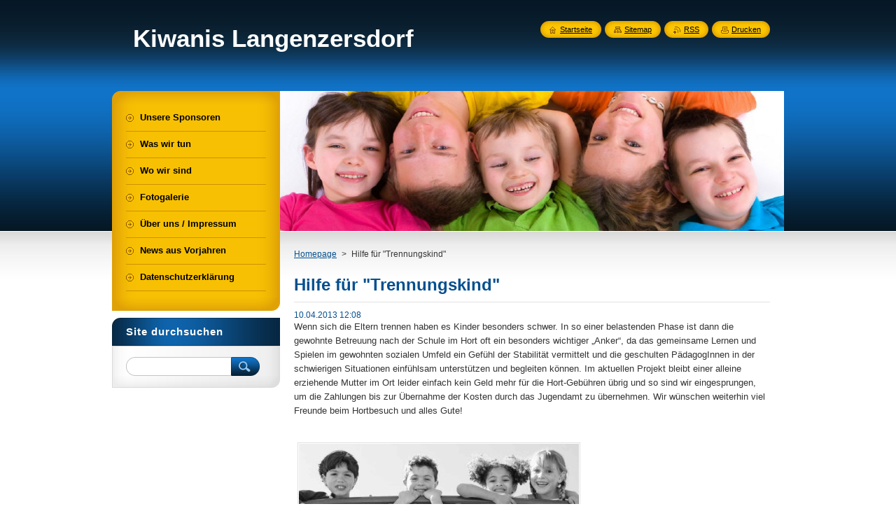

--- FILE ---
content_type: text/html; charset=UTF-8
request_url: https://www.kiwanis-langenzersdorf.com/news/hilfe-fur-trennungskind/
body_size: 8356
content:
<!--[if lte IE 9]><!DOCTYPE HTML PUBLIC "-//W3C//DTD HTML 4.01 Transitional//EN" "https://www.w3.org/TR/html4/loose.dtd"><![endif]-->
<!DOCTYPE html>
<!--[if IE]><html class="ie" lang="de"><![endif]-->
<!--[if gt IE 9]><!--> 
<html lang="de">
<!--<![endif]-->
    <head>
        <!--[if lt IE 8]><meta http-equiv="X-UA-Compatible" content="IE=EmulateIE7"><![endif]--><!--[if IE 8]><meta http-equiv="X-UA-Compatible" content="IE=EmulateIE8"><![endif]--><!--[if IE 9]><meta http-equiv="X-UA-Compatible" content="IE=EmulateIE9"><![endif]-->
        <base href="https://www.kiwanis-langenzersdorf.com/">
  <meta charset="utf-8">
  <meta name="description" content="">
  <meta name="keywords" content="">
  <meta name="generator" content="Webnode">
  <meta name="apple-mobile-web-app-capable" content="yes">
  <meta name="apple-mobile-web-app-status-bar-style" content="black">
  <meta name="format-detection" content="telephone=no">
    <link rel="icon" type="image/svg+xml" href="/favicon.svg" sizes="any">  <link rel="icon" type="image/svg+xml" href="/favicon16.svg" sizes="16x16">  <link rel="icon" href="/favicon.ico">  <link rel="stylesheet" href="https://www.kiwanis-langenzersdorf.com/wysiwyg/system.style.css">
<link rel="canonical" href="https://www.kiwanis-langenzersdorf.com/news/hilfe-fur-trennungskind/">
<script type="text/javascript">(function(i,s,o,g,r,a,m){i['GoogleAnalyticsObject']=r;i[r]=i[r]||function(){
			(i[r].q=i[r].q||[]).push(arguments)},i[r].l=1*new Date();a=s.createElement(o),
			m=s.getElementsByTagName(o)[0];a.async=1;a.src=g;m.parentNode.insertBefore(a,m)
			})(window,document,'script','//www.google-analytics.com/analytics.js','ga');ga('create', 'UA-797705-6', 'auto',{"name":"wnd_header"});ga('wnd_header.set', 'dimension1', 'W1');ga('wnd_header.set', 'anonymizeIp', true);ga('wnd_header.send', 'pageview');var pageTrackerAllTrackEvent=function(category,action,opt_label,opt_value){ga('send', 'event', category, action, opt_label, opt_value)};</script>
  <link rel="alternate" type="application/rss+xml" href="https://kiwanis-langenzersdorf.com/rss/all.xml" title="Zeige alle Artikel">
<!--[if lte IE 9]><style type="text/css">.cke_skin_webnode iframe {vertical-align: baseline !important;}</style><![endif]-->
        <title>Hilfe für &amp;quot;Trennungskind&amp;quot; :: Kiwanis Langenzersdorf</title>
        <meta name="robots" content="index, follow">
        <meta name="googlebot" content="index, follow">
        <link href="https://d11bh4d8fhuq47.cloudfront.net/_system/skins/v8/50000947/css/style.css" rel="stylesheet" type="text/css" media="screen,projection,handheld,tv">
        <link href="https://d11bh4d8fhuq47.cloudfront.net/_system/skins/v8/50000947/css/print.css" rel="stylesheet" type="text/css" media="print">
        <script type="text/javascript" src="https://d11bh4d8fhuq47.cloudfront.net/_system/skins/v8/50000947/js/functions.js"></script>
        <!--[if IE]>
            <script type="text/javascript" src="https://d11bh4d8fhuq47.cloudfront.net/_system/skins/v8/50000947/js/functions-ie.js"></script>
        <![endif]-->
        <!--[if IE 6]>
            <script type="text/javascript" src="https://d11bh4d8fhuq47.cloudfront.net/_system/skins/v8/50000947/js/png.js"></script>
            <script type="text/javascript">
                DD_belatedPNG.fix('#menuzone, #menuzoneBottom, .homepage, .sitemap, .rss, .print, .homepage span, .sitemap span, .rss span, .print span, #sidebar .boxTitle, #fulltextSearchText, #fulltextSearchButton, #leftSide .boxTitle');
            </script>
        <![endif]-->
    
				<script type="text/javascript">
				/* <![CDATA[ */
					
					if (typeof(RS_CFG) == 'undefined') RS_CFG = new Array();
					RS_CFG['staticServers'] = new Array('https://d11bh4d8fhuq47.cloudfront.net/');
					RS_CFG['skinServers'] = new Array('https://d11bh4d8fhuq47.cloudfront.net/');
					RS_CFG['filesPath'] = 'https://www.kiwanis-langenzersdorf.com/_files/';
					RS_CFG['filesAWSS3Path'] = 'https://ddf5e6d759.cbaul-cdnwnd.com/1058ea2b7a30f021de67548393a894f9/';
					RS_CFG['lbClose'] = 'Schließen';
					RS_CFG['skin'] = 'default';
					if (!RS_CFG['labels']) RS_CFG['labels'] = new Array();
					RS_CFG['systemName'] = 'Webnode';
						
					RS_CFG['responsiveLayout'] = 0;
					RS_CFG['mobileDevice'] = 0;
					RS_CFG['labels']['copyPasteSource'] = 'Mehr Infos:';
					
				/* ]]> */
				</script><style type="text/css">/* <![CDATA[ */#dqecv1v1cojeof {position: absolute;font-size: 13px !important;font-family: "Arial", helvetica, sans-serif !important;white-space: nowrap;z-index: 2147483647;-webkit-user-select: none;-khtml-user-select: none;-moz-user-select: none;-o-user-select: none;user-select: none;}#i8scgn2 {position: relative;top: -14px;}* html #i8scgn2 { top: -11px; }#i8scgn2 a { text-decoration: none !important; }#i8scgn2 a:hover { text-decoration: underline !important; }#dofejbd1f22d5if {z-index: 2147483647;display: inline-block !important;font-size: 16px;padding: 7px 59px 9px 59px;background: transparent url(https://d11bh4d8fhuq47.cloudfront.net/img/footer/footerButtonWebnodeHover.png?ph=ddf5e6d759) top left no-repeat;height: 18px;cursor: pointer;}* html #dofejbd1f22d5if { height: 36px; }#dofejbd1f22d5if:hover { background: url(https://d11bh4d8fhuq47.cloudfront.net/img/footer/footerButtonWebnode.png?ph=ddf5e6d759) top left no-repeat; }#e7b9jl8h5768e { display: none; }#el552l54a422 {z-index: 3000;text-align: left !important;position: absolute;height: 88px;font-size: 13px !important;color: #ffffff !important;font-family: "Arial", helvetica, sans-serif !important;overflow: hidden;cursor: pointer;}#el552l54a422 a {color: #ffffff !important;}#e0cflao3 {color: #36322D !important;text-decoration: none !important;font-weight: bold !important;float: right;height: 31px;position: absolute;top: 19px;right: 15px;cursor: pointer;}#eln87ed9 { float: right; padding-right: 27px; display: block; line-height: 31px; height: 31px; background: url(https://d11bh4d8fhuq47.cloudfront.net/img/footer/footerButton.png?ph=ddf5e6d759) top right no-repeat; white-space: nowrap; }#j13e2dn1kl { position: relative; left: 1px; float: left; display: block; width: 15px; height: 31px; background: url(https://d11bh4d8fhuq47.cloudfront.net/img/footer/footerButton.png?ph=ddf5e6d759) top left no-repeat; }#e0cflao3:hover { color: #36322D !important; text-decoration: none !important; }#e0cflao3:hover #eln87ed9 { background: url(https://d11bh4d8fhuq47.cloudfront.net/img/footer/footerButtonHover.png?ph=ddf5e6d759) top right no-repeat; }#e0cflao3:hover #j13e2dn1kl { background: url(https://d11bh4d8fhuq47.cloudfront.net/img/footer/footerButtonHover.png?ph=ddf5e6d759) top left no-repeat; }#cgo869ciemes {padding-right: 11px;padding-right: 11px;float: right;height: 60px;padding-top: 18px;background: url(https://d11bh4d8fhuq47.cloudfront.net/img/footer/footerBubble.png?ph=ddf5e6d759) top right no-repeat;}#b0wqd14i8nfcb {float: left;width: 18px;height: 78px;background: url(https://d11bh4d8fhuq47.cloudfront.net/img/footer/footerBubble.png?ph=ddf5e6d759) top left no-repeat;}* html #dofejbd1f22d5if { filter: progid:DXImageTransform.Microsoft.AlphaImageLoader(src='https://d11bh4d8fhuq47.cloudfront.net/img/footer/footerButtonWebnode.png?ph=ddf5e6d759'); background: transparent; }* html #dofejbd1f22d5if:hover { filter: progid:DXImageTransform.Microsoft.AlphaImageLoader(src='https://d11bh4d8fhuq47.cloudfront.net/img/footer/footerButtonWebnodeHover.png?ph=ddf5e6d759'); background: transparent; }* html #cgo869ciemes { height: 78px; background-image: url(https://d11bh4d8fhuq47.cloudfront.net/img/footer/footerBubbleIE6.png?ph=ddf5e6d759);  }* html #b0wqd14i8nfcb { background-image: url(https://d11bh4d8fhuq47.cloudfront.net/img/footer/footerBubbleIE6.png?ph=ddf5e6d759);  }* html #eln87ed9 { background-image: url(https://d11bh4d8fhuq47.cloudfront.net/img/footer/footerButtonIE6.png?ph=ddf5e6d759); }* html #j13e2dn1kl { background-image: url(https://d11bh4d8fhuq47.cloudfront.net/img/footer/footerButtonIE6.png?ph=ddf5e6d759); }* html #e0cflao3:hover #rbcGrSigTryButtonRight { background-image: url(https://d11bh4d8fhuq47.cloudfront.net/img/footer/footerButtonHoverIE6.png?ph=ddf5e6d759);  }* html #e0cflao3:hover #rbcGrSigTryButtonLeft { background-image: url(https://d11bh4d8fhuq47.cloudfront.net/img/footer/footerButtonHoverIE6.png?ph=ddf5e6d759);  }/* ]]> */</style><script type="text/javascript" src="https://d11bh4d8fhuq47.cloudfront.net/_system/client/js/compressed/frontend.package.1-3-108.js?ph=ddf5e6d759"></script><style type="text/css">#content .diskuze label.postTextLabel {display: inherit !important;}</style></head>
    <body>
    <div id="siteBg">
        <div id="site">
            
            <!-- HEADER -->
            <div id="header">
                <div id="logozone">
                    <div id="logo"><a href="home/" title="Zur Startseite "><span id="rbcSystemIdentifierLogo">Kiwanis Langenzersdorf</span></a></div>                    <p id="moto"><span id="rbcCompanySlogan" class="rbcNoStyleSpan"></span></p>
                </div>
            </div>
            <!-- /HEADER -->

            <div class="cleaner"><!-- / --></div>

            <!-- MAIN -->
            <div id="mainWide">
                <div id="mainContent">

                    <div id="contentRow">
                        <!-- ILLUSTRATION -->
                        <div id="illustration">
                            <img src="https://ddf5e6d759.cbaul-cdnwnd.com/1058ea2b7a30f021de67548393a894f9/200001358-e63d3e63d4/50000000.jpg?ph=ddf5e6d759" width="720" height="200" alt="">                        </div>
                        <!-- /ILLUSTRATION -->

                        <div class="cleaner"><!-- / --></div>

                        <!-- CONTENT -->
                        <div id="content">

                            <!-- NAVIGATOR -->
                            <div id="pageNavigator" class="rbcContentBlock">        <div id="navizone" class="navigator">                       <a class="navFirstPage" href="/home/">Homepage</a>      <span><span> &gt; </span></span>          <span id="navCurrentPage">Hilfe für &quot;Trennungskind&quot;</span>               </div>              <div class="cleaner"><!-- / --></div>        </div>                            <!-- /NAVIGATOR -->

                            <div class="cleaner"><!-- / --></div>

                            

		
		
		  <div class="box">
		    <div class="boxTitle"><h1>Hilfe für &quot;Trennungskind&quot;</h1></div>
        <div class="boxContent">
		      					 
            <div class="articleDetail"> 
           
              <ins>10.04.2013 12:08</ins>    
              									
              <p><span style="color: rgb(51, 51, 51); font-family: 'lucida grande', tahoma, verdana, arial, sans-serif; font-size: 12.727272033691406px; line-height: 17.99715805053711px; background-color: rgb(255, 255, 255);">Wenn sich die Eltern trennen haben es Kinder besonders schwer. In so einer belastenden Phase ist dann die gewohnte Betreuung nach der Schule im Hort oft ein besonders wichtiger „Anker“, da das gemeinsame Lernen und Spielen im gewohnten sozi</span><span class="text_exposed_show" style="display: inline; color: rgb(51, 51, 51); font-family: 'lucida grande', tahoma, verdana, arial, sans-serif; font-size: 12.727272033691406px; line-height: 17.99715805053711px; background-color: rgb(255, 255, 255);">alen Umfeld ein Gefühl der Stabilität vermittelt und die geschulten PädagogInnen in der schwierigen Situationen einfühlsam unterstützen und begleiten können. Im aktuellen Projekt bleibt einer alleine erziehende Mutter im Ort leider einfach kein Geld mehr für die Hort-Gebühren übrig und so sind wir eingesprungen, um die Zahlungen bis zur Übernahme der Kosten durch das Jugendamt zu übernehmen. Wir wünschen weiterhin viel Freunde beim Hortbesuch und alles Gute!</span></p>
<p>&nbsp;</p>
<p><img alt="" height="138" src="https://ddf5e6d759.cbaul-cdnwnd.com/1058ea2b7a30f021de67548393a894f9/200001002-70db4724b3/Spende_f._Kinder-Hort-Platz.jpg" width="400"></p>
      								      		
              					
              <div class="cleaner"><!-- / --></div>
              
              
              					
              <div class="cleaner"><!-- / --></div>
              
              <div class="rbcBookmarks"><div id="rbcBookmarks200000380"></div></div>
		<script type="text/javascript">
			/* <![CDATA[ */
			Event.observe(window, 'load', function(){
				var bookmarks = '<div style=\"float:left;\"><div style=\"float:left;\"><iframe src=\"//www.facebook.com/plugins/like.php?href=https://www.kiwanis-langenzersdorf.com/news/hilfe-fur-trennungskind/&amp;send=false&amp;layout=button_count&amp;width=155&amp;show_faces=false&amp;action=like&amp;colorscheme=light&amp;font&amp;height=21&amp;appId=397846014145828&amp;locale=de_DE\" scrolling=\"no\" frameborder=\"0\" style=\"border:none; overflow:hidden; width:155px; height:21px; position:relative; top:1px;\" allowtransparency=\"true\"></iframe></div><div style=\"float:left;\"><a href=\"https://twitter.com/share\" class=\"twitter-share-button\" data-count=\"horizontal\" data-via=\"webnode\" data-lang=\"de\">Twittern</a></div><script type=\"text/javascript\">(function() {var po = document.createElement(\'script\'); po.type = \'text/javascript\'; po.async = true;po.src = \'//platform.twitter.com/widgets.js\';var s = document.getElementsByTagName(\'script\')[0]; s.parentNode.insertBefore(po, s);})();'+'<'+'/scr'+'ipt></div> <div class=\"addthis_toolbox addthis_default_style\" style=\"float:left;\"><a class=\"addthis_counter addthis_pill_style\"></a></div> <script type=\"text/javascript\">(function() {var po = document.createElement(\'script\'); po.type = \'text/javascript\'; po.async = true;po.src = \'https://s7.addthis.com/js/250/addthis_widget.js#pubid=webnode\';var s = document.getElementsByTagName(\'script\')[0]; s.parentNode.insertBefore(po, s);})();'+'<'+'/scr'+'ipt><div style=\"clear:both;\"></div>';
				$('rbcBookmarks200000380').innerHTML = bookmarks;
				bookmarks.evalScripts();
			});
			/* ]]> */
		</script>
		      
                        
              <div class="cleaner"><!-- / --></div>  			
              
              <div class="back"><a href="archive/news/">Zurück</a></div>
                      
            </div>
          
        </div>
      </div>
      
			
		
		  <div class="cleaner"><!-- / --></div>

		
                            <div class="cleaner"><!-- / --></div>

                        </div>
                        <!-- /CONTENT -->
                    </div>

                    <!-- SIDEBAR -->
                    <div id="sidebar">
   
                        <!-- MENU -->
                        


      <div id="menuzone">
        <div id="menuzoneBottom">
            <div id="menuzoneContent">


		<ul class="menu">
	<li class="first">
  
      <a href="/unsere-sponsoren/">
    
      <span>Unsere Sponsoren</span>
      
  </a>
  
  </li>
	<li>
  
      <a href="/waswirtun/">
    
      <span>Was wir tun</span>
      
  </a>
  
  </li>
	<li>
  
      <a href="/wowirsind/">
    
      <span>Wo wir sind</span>
      
  </a>
  
  </li>
	<li>
  
      <a href="/fotogalerie/">
    
      <span>Fotogalerie</span>
      
  </a>
  
  </li>
	<li>
  
      <a href="/ueberuns/">
    
      <span>Über uns  / Impressum</span>
      
  </a>
  
  </li>
	<li>
  
      <a href="/nachlese/">
    
      <span>News aus Vorjahren</span>
      
  </a>
  
  </li>
	<li class="last">
  
      <a href="/datenschutzerklarung/">
    
      <span>Datenschutzerklärung</span>
      
  </a>
  
  </li>
</ul>

            </div>
         </div>
      </div>

					
                        <!-- /MENU -->

                        <div class="cleaner"><!-- / --></div>

                        <!-- SEARCH -->
                        

		  <div class="box ">
        <div class="boxTitle"><h2>Site durchsuchen</h2></div>
        <div class="boxContentBorder"><div class="boxContent">

		<form action="/search/" method="get" id="fulltextSearch">
        
        <input type="text" name="text" id="fulltextSearchText">
        <input id="fulltextSearchButton" type="image" src="https://d11bh4d8fhuq47.cloudfront.net/_system/skins/v8/50000947/img/search_btn.png" title="Suchen">
        <div class="cleaner"><!-- / --></div> 

		</form>

       </div></div>
      </div>

		                        <!-- /SEARCH -->

                        <div class="cleaner"><!-- / --></div>

                        <!-- CONTACT -->
                        			
                        <!-- /CONTACT -->

                        <div class="cleaner"><!-- / --></div>

                        
                        
                        <div class="cleaner"><!-- / --></div>

                    </div>
                    <!-- /SIDEBAR -->

                    <hr class="cleaner">

                </div><!-- mainContent -->

            </div>
            <!-- MAIN -->        
            
            <!-- FOOTER -->
            <div id="footer">
                <div id="footerContent">
                    <div id="footerLeft">
                        <span id="rbcFooterText" class="rbcNoStyleSpan">© Kiwanis Club Langenzersdorf</span>                    </div>
                    <div id="footerRight">
                        <span class="rbcSignatureText"><a href="https://de.webnode.com?utm_source=text&amp;utm_medium=footer&amp;utm_campaign=free1" rel="nofollow">Erstellen Sie Ihre Website gratis!</a><a id="dofejbd1f22d5if" href="https://de.webnode.com?utm_source=button&amp;utm_medium=footer&amp;utm_campaign=free1" rel="nofollow"><span id="e7b9jl8h5768e">Webnode</span></a></span>                    </div>
                </div>
            </div>
            <!-- /FOOTER -->
          
            <!-- LANG -->
            <div id="lang">
                <div id="languageSelect"></div>			
            </div>
            <!-- /LANG -->
            
            <!-- LINKS -->
            <div id="link">
                <span class="homepage"><span><a href="home/" title="Zur Startseite ">Startseite</a></span></span>
                <span class="sitemap"><span><a href="/sitemap/" title="Zur Sitemap">Sitemap</a></span></span>
                <span class="rss"><span><a href="/rss/" title="RSS Feeds">RSS</a></span></span>
                <span class="print"><span><a href="#" onclick="window.print(); return false;" title="Seite drucken">Drucken</a></span></span>
            </div>
            <!-- /LINKS -->
           

        </div>
        <div class="cleaner"><!-- / --></div>
    </div>

    <script type="text/javascript">
    /* <![CDATA[ */

        RubicusFrontendIns.addObserver
	({
            onContentChange: function ()
            {
            	setContentSize();                
            },

            onStartSlideshow: function()
            {
                $('slideshowControl').innerHTML	= '<span>Anhalten<'+'/span>';
		$('slideshowControl').title = 'Diashow anhalten';
		$('slideshowControl').onclick = RubicusFrontendIns.stopSlideshow.bind(RubicusFrontendIns);
            },

            onStopSlideshow: function()
            {
                $('slideshowControl').innerHTML	= '<span>Diashow<'+'/span>';
		$('slideshowControl').title = 'Startet die Diashow';
		$('slideshowControl').onclick = RubicusFrontendIns.startSlideshow.bind(RubicusFrontendIns);
            },

            onShowImage: function()
            {
                if (RubicusFrontendIns.isSlideshowMode())
		{
                    $('slideshowControl').innerHTML = '<span>Anhalten<'+'/span>';
                    $('slideshowControl').title	= 'Diashow anhalten';
                    $('slideshowControl').onclick = RubicusFrontendIns.stopSlideshow.bind(RubicusFrontendIns);
		}
                setContentSize();
            }
	});

        if (!$('detailScript'))
        {
            window.onload = setContentSize;
        }
        document.body.onresize = setContentSize;
        window.onresize = setContentSize;

        RubicusFrontendIns.addFileToPreload('https://d11bh4d8fhuq47.cloudfront.net/_system/skins/v8/50000947/img/loading.gif');

    /* ]]> */
    </script>

  <div id="rbcFooterHtml"></div><div style="display: none;" id="dqecv1v1cojeof"><span id="i8scgn2">&nbsp;</span></div><div id="el552l54a422" style="display: none;"><a href="https://de.webnode.com?utm_source=window&amp;utm_medium=footer&amp;utm_campaign=free1" rel="nofollow"><div id="b0wqd14i8nfcb"><!-- / --></div><div id="cgo869ciemes"><div><strong id="i2ibbfa3o8n6">Ihre eigene kostenlose Website!</strong><br /><span id="egb3h50lgk">Ihre moderne Website in 5 Minuten</span></div><span id="e0cflao3"><span id="j13e2dn1kl"><!-- / --></span><span id="eln87ed9">Ausprobieren</span></span></div></a></div><script type="text/javascript">/* <![CDATA[ */var aoa06081lbt3 = {sig: $('dqecv1v1cojeof'),prefix: $('i8scgn2'),btn : $('dofejbd1f22d5if'),win : $('el552l54a422'),winLeft : $('b0wqd14i8nfcb'),winLeftT : $('j60mb7p'),winLeftB : $('a1ce686h2522db'),winRght : $('cgo869ciemes'),winRghtT : $('c3hec4864i'),winRghtB : $('hd8e83be1a5bib5'),tryBtn : $('e0cflao3'),tryLeft : $('j13e2dn1kl'),tryRght : $('eln87ed9'),text : $('egb3h50lgk'),title : $('i2ibbfa3o8n6')};aoa06081lbt3.sig.appendChild(aoa06081lbt3.btn);var ef9g40j7c92ab=0,hed3k3kf1=0,doibcp180gb=0,ha9d88eihf8,fl12ilc53ggia=$$('.rbcSignatureText')[0],hi4a5qg167a15=false,g6a9vjh2g59ne9;function dsj0asc3li1ngm(){if (!hi4a5qg167a15 && pageTrackerAllTrackEvent){pageTrackerAllTrackEvent('Signature','Window show - web',aoa06081lbt3.sig.getElementsByTagName('a')[0].innerHTML);hi4a5qg167a15=true;}aoa06081lbt3.win.show();doibcp180gb=aoa06081lbt3.tryLeft.offsetWidth+aoa06081lbt3.tryRght.offsetWidth+1;aoa06081lbt3.tryBtn.style.width=parseInt(doibcp180gb)+'px';aoa06081lbt3.text.parentNode.style.width = '';aoa06081lbt3.winRght.style.width=parseInt(20+doibcp180gb+Math.max(aoa06081lbt3.text.offsetWidth,aoa06081lbt3.title.offsetWidth))+'px';aoa06081lbt3.win.style.width=parseInt(aoa06081lbt3.winLeft.offsetWidth+aoa06081lbt3.winRght.offsetWidth)+'px';var wl=aoa06081lbt3.sig.offsetLeft+aoa06081lbt3.btn.offsetLeft+aoa06081lbt3.btn.offsetWidth-aoa06081lbt3.win.offsetWidth+12;if (wl<10){wl=10;}aoa06081lbt3.win.style.left=parseInt(wl)+'px';aoa06081lbt3.win.style.top=parseInt(hed3k3kf1-aoa06081lbt3.win.offsetHeight)+'px';clearTimeout(ha9d88eihf8);}function id2scqf36842a(){ha9d88eihf8=setTimeout('aoa06081lbt3.win.hide()',1000);}function fanioy2dog(){var ph = RubicusFrontendIns.photoDetailHandler.lightboxFixed?document.getElementsByTagName('body')[0].offsetHeight/2:RubicusFrontendIns.getPageSize().pageHeight;aoa06081lbt3.sig.show();ef9g40j7c92ab=0;hed3k3kf1=0;if (fl12ilc53ggia&&fl12ilc53ggia.offsetParent){var obj=fl12ilc53ggia;do{ef9g40j7c92ab+=obj.offsetLeft;hed3k3kf1+=obj.offsetTop;} while (obj = obj.offsetParent);}if ($('rbcFooterText')){aoa06081lbt3.sig.style.color = $('rbcFooterText').getStyle('color');aoa06081lbt3.sig.getElementsByTagName('a')[0].style.color = $('rbcFooterText').getStyle('color');}aoa06081lbt3.sig.style.width=parseInt(aoa06081lbt3.prefix.offsetWidth+aoa06081lbt3.btn.offsetWidth)+'px';if (ef9g40j7c92ab<0||ef9g40j7c92ab>document.body.offsetWidth){ef9g40j7c92ab=(document.body.offsetWidth-aoa06081lbt3.sig.offsetWidth)/2;}if (ef9g40j7c92ab>(document.body.offsetWidth*0.55)){aoa06081lbt3.sig.style.left=parseInt(ef9g40j7c92ab+(fl12ilc53ggia?fl12ilc53ggia.offsetWidth:0)-aoa06081lbt3.sig.offsetWidth)+'px';}else{aoa06081lbt3.sig.style.left=parseInt(ef9g40j7c92ab)+'px';}if (hed3k3kf1<=0 || RubicusFrontendIns.photoDetailHandler.lightboxFixed){hed3k3kf1=ph-5-aoa06081lbt3.sig.offsetHeight;}aoa06081lbt3.sig.style.top=parseInt(hed3k3kf1-5)+'px';}function e8qc70416a4(){if (g6a9vjh2g59ne9){clearTimeout(g6a9vjh2g59ne9);}g6a9vjh2g59ne9 = setTimeout('fanioy2dog()', 10);}Event.observe(window,'load',function(){if (aoa06081lbt3.win&&aoa06081lbt3.btn){if (fl12ilc53ggia){if (fl12ilc53ggia.getElementsByTagName("a").length > 0){aoa06081lbt3.prefix.innerHTML = fl12ilc53ggia.innerHTML + '&nbsp;';}else{aoa06081lbt3.prefix.innerHTML = '<a href="https://de.webnode.com?utm_source=text&amp;utm_medium=footer&amp;utm_content=de-web-0&amp;utm_campaign=signature" rel="nofollow">'+fl12ilc53ggia.innerHTML + '</a>&nbsp;';}fl12ilc53ggia.style.visibility='hidden';}else{if (pageTrackerAllTrackEvent){pageTrackerAllTrackEvent('Signature','Missing rbcSignatureText','www.kiwanis-langenzersdorf.com');}}fanioy2dog();setTimeout(fanioy2dog, 500);setTimeout(fanioy2dog, 1000);setTimeout(fanioy2dog, 5000);Event.observe(aoa06081lbt3.btn,'mouseover',dsj0asc3li1ngm);Event.observe(aoa06081lbt3.win,'mouseover',dsj0asc3li1ngm);Event.observe(aoa06081lbt3.btn,'mouseout',id2scqf36842a);Event.observe(aoa06081lbt3.win,'mouseout',id2scqf36842a);Event.observe(aoa06081lbt3.win,'click',function(){if (pageTrackerAllTrackEvent){pageTrackerAllTrackEvent('Signature','Window click - web','Ihre eigene kostenlose Website!',0);}document/*e15g29e62mbo*/.location.href='https://de.webnode.com?utm_source=window&utm_medium=footer&utm_content=de-web-0&utm_campaign=signature';});Event.observe(window, 'resize', e8qc70416a4);Event.observe(document.body, 'resize', e8qc70416a4);RubicusFrontendIns.addObserver({onResize: e8qc70416a4});RubicusFrontendIns.addObserver({onContentChange: e8qc70416a4});RubicusFrontendIns.addObserver({onLightboxUpdate: fanioy2dog});Event.observe(aoa06081lbt3.btn, 'click', function(){if (pageTrackerAllTrackEvent){pageTrackerAllTrackEvent('Signature','Button click - web',aoa06081lbt3.sig.getElementsByTagName('a')[0].innerHTML);}});Event.observe(aoa06081lbt3.tryBtn, 'click', function(){if (pageTrackerAllTrackEvent){pageTrackerAllTrackEvent('Signature','Try Button click - web','Ihre eigene kostenlose Website!',0);}});}});RubicusFrontendIns.addFileToPreload('https://d11bh4d8fhuq47.cloudfront.net/img/footer/footerButtonWebnode.png?ph=ddf5e6d759');RubicusFrontendIns.addFileToPreload('https://d11bh4d8fhuq47.cloudfront.net/img/footer/footerButton.png?ph=ddf5e6d759');RubicusFrontendIns.addFileToPreload('https://d11bh4d8fhuq47.cloudfront.net/img/footer/footerButtonHover.png?ph=ddf5e6d759');RubicusFrontendIns.addFileToPreload('https://d11bh4d8fhuq47.cloudfront.net/img/footer/footerBubble.png?ph=ddf5e6d759');if (Prototype.Browser.IE){RubicusFrontendIns.addFileToPreload('https://d11bh4d8fhuq47.cloudfront.net/img/footer/footerBubbleIE6.png?ph=ddf5e6d759');RubicusFrontendIns.addFileToPreload('https://d11bh4d8fhuq47.cloudfront.net/img/footer/footerButtonHoverIE6.png?ph=ddf5e6d759');}RubicusFrontendIns.copyLink = 'https://de.webnode.com';RS_CFG['labels']['copyPasteBackLink'] = 'Erstellen Sie Ihre eigene kostenlose Webseite:';/* ]]> */</script><script type="text/javascript">var keenTrackerCmsTrackEvent=function(id){if(typeof _jsTracker=="undefined" || !_jsTracker){return false;};try{var name=_keenEvents[id];var keenEvent={user:{u:_keenData.u,p:_keenData.p,lc:_keenData.lc,t:_keenData.t},action:{identifier:id,name:name,category:'cms',platform:'WND1',version:'2.1.157'},browser:{url:location.href,ua:navigator.userAgent,referer_url:document.referrer,resolution:screen.width+'x'+screen.height,ip:'52.15.200.196'}};_jsTracker.jsonpSubmit('PROD',keenEvent,function(err,res){});}catch(err){console.log(err)};};</script></body>
</html>

